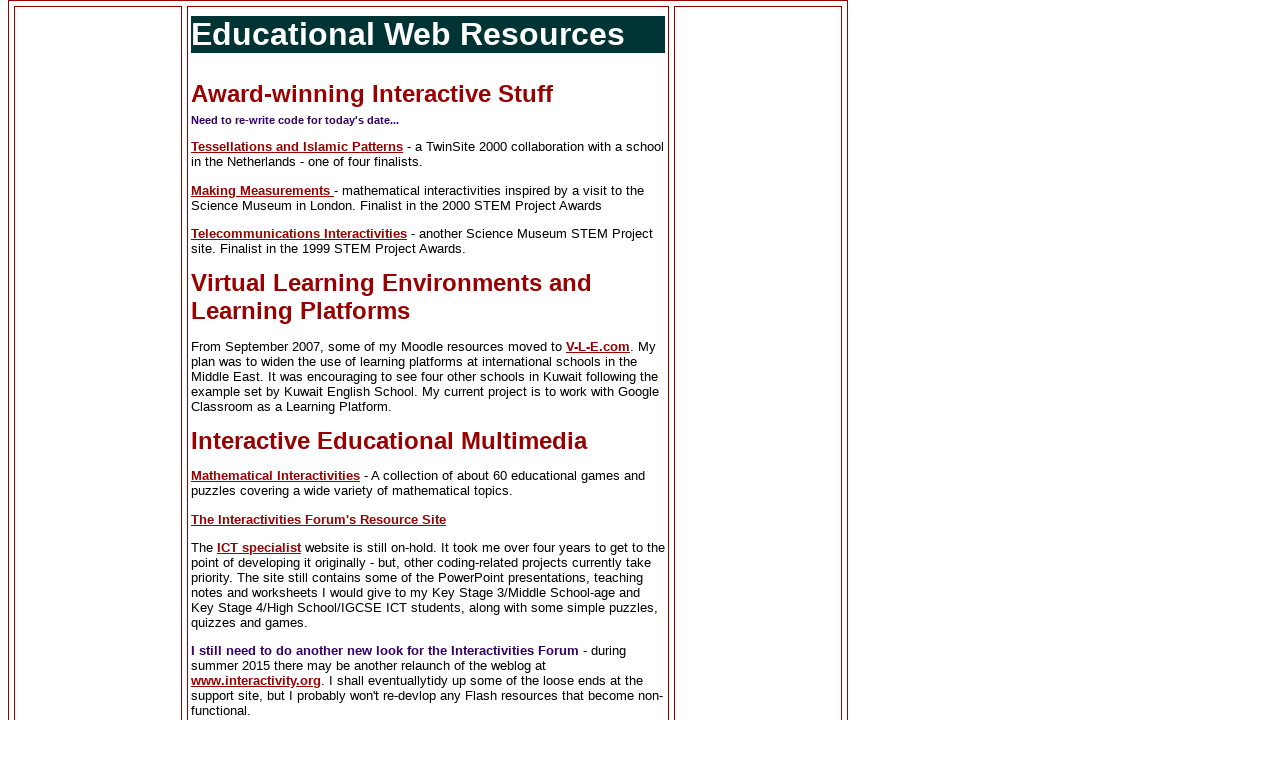

--- FILE ---
content_type: text/html; charset=UTF-8
request_url: http://hellam.net/
body_size: 10211
content:
<HTML>

<HEAD>



<meta name="description" content="Internet Resources">
<meta name="keywords" content="Reserved Word, Hosted Focus, l-earn, global communities, digital bridges, ICT specialist, international educator, David Hellam, educational resources, mathematical games, blogging, interactivities, exousia press, e-vangel project">




<TITLE>The Hellam.Net Homepage - Interactive Educational Multimedia Resources for Teachers: Math Games, International Education and More </TITLE>


<link rel="stylesheet" type="text/css" href="hn_style1.css">

<!-- Begin Cookie Consent plugin by Silktide - http://silktide.com/cookieconsent -->
<script type="text/javascript">
    window.cookieconsent_options = {"message":"This website uses cookies to ensure you get the best experience on our website","dismiss":"Got it!","learnMore":"More info","link":"cookies.php","theme":"dark-bottom"};
</script>

<script type="text/javascript" src="//s3.amazonaws.com/cc.silktide.com/cookieconsent.latest.min.js"></script>
<!-- End Cookie Consent plugin -->


</HEAD>




<body>



<table width = 840 cellpadding=5 cellspacing=5 border=1 bordercolor="#990000" >

<tr>
<td valign="top">





<p align="center">


<script type="text/javascript"><!--
google_ad_client = "pub-4211244199295883";
google_ad_width = 160;
google_ad_height = 600;
google_ad_format = "160x600_as";
google_ad_channel ="3699533125";
google_color_border = "990000";
google_color_bg = "FFFFFF";
google_color_link = "990000";
google_color_url = "990000";
google_color_text = "000000";
//--></script>
<script type="text/javascript"
  src="http://pagead2.googlesyndication.com/pagead/show_ads.js">
</script>


</p>



</td>


<td valign="top">





<h1>Educational Web Resources</h1>



<script type="text/javascript"><!--
google_ad_client = "pub-4211244199295883";
google_ad_width = 468;
google_ad_height = 15;
google_ad_format = "468x15_0ads_al";
//2007-07-28: Education
google_ad_channel = "3699533125";
google_color_border = "FFFFFF";
google_color_bg = "FFFFFF";
google_color_link = "993300";
google_color_text = "000000";
google_color_url = "000066";
//-->
</script>

<script type="text/javascript"
  src="http://pagead2.googlesyndication.com/pagead/show_ads.js">
</script>





<h2>Award-winning Interactive Stuff</h2>



<h6>
Need to re-write code for today's date...
</h6>







<p><a href="http://www.hellam.net/twinsite">Tessellations and Islamic Patterns</a> - a TwinSite 2000 collaboration with a school in the Netherlands - one of four finalists.</p>


<p><a href="http://www.tradingfleet.com/stem2000">Making Measurements </a> - mathematical interactivities inspired by a visit to the Science Museum in London. Finalist in the 2000 STEM Project Awards</p>


<p><a href="http://www.tradingfleet.com/stem1999">Telecommunications Interactivities</a> - another Science Museum STEM Project site. Finalist in the 1999 STEM Project Awards.</p>




<!--<p align="center">
<a href="http://79f7czudqdob6s3hneioqashum.hop.clickbank.net/" target="_blank"><img src="mrbheader.jpg" border="0" height="97" width="468"></a>
</p>//-->



<h2>Virtual Learning Environments and Learning Platforms</h2>



<p>From September 2007, some of my Moodle resources moved to <a href="http://www.v-l-e.com">V-L-E.com</a>. My plan was to widen the use of learning platforms at international schools in the Middle East. It was encouraging to see four other schools in Kuwait following the example set by Kuwait English School. My current project is to work with Google Classroom as a Learning Platform.</p> 




<h2>Interactive Educational Multimedia</h2>



<p><a href="http://mathematics.hellam.net">Mathematical Interactivities</a> -
A collection of about 60 educational games and puzzles covering a wide variety of mathematical topics. </p>
<p><a href="http://www.interactivestuff.org">The Interactivities Forum's Resource Site</a></p>

<p>The <a href="http://www.ictspecialist.com">ICT specialist</a> website is still on-hold. It took me over four years to get to the point of developing it originally - but, other coding-related projects currently take priority. The site still contains some of the PowerPoint presentations,  teaching notes and worksheets I would give to my Key&nbsp;Stage&nbsp;3/Middle School-age and Key Stage&nbsp;4/High School/IGCSE ICT students, along with some simple puzzles, quizzes and games.</p>



<p><b>I still need to do another new look for the Interactivities Forum</b> - during summer 2015 there may be another relaunch of the weblog at <a href="http://www.interactivity.org">www.interactivity.org</a>. I shall eventuallytidy up some of the loose ends at the support site, but I probably won't re-devlop any Flash resources that become non-functional.</p>

<p align="center"><a href="http://www.interactivestuff.org"><img src="iflogo1.gif" border=0 alt="Interactivities Forum"></a> </p>




<h2>Coding Projects</h2>

<p align="center">
<a href="http://www.coding-is-fun.com" target="_blank" title="Coding is Fun">Coding is Fun</a>
</p>

<p align="center">
<a href="http://www.scratchincontrol.com" target="_blank" title="Scratch in Control">Scratch In Control</a>
</p>
 
<p align="center"> <a href="http://www.computerprogrammingclass.com">The Computer Programming Class</a></p>

<p>I have been acting as a national ambassador for EU Code Week.</p>


<h2>Other Projects</h2>


<p>After yet another hiccup caused by excessive sloth, summer 2015 might see yet another phase of development for <a href="http://www.educator.pro">educator.pro</a> - a resource site for professional educators. Will see how that works out.</p>

<p align="center"> <a href="http://www.educator.pro/home"><img src="eplogo1.gif" border=0 alt="Educator.pro"></a></p>

<p>Around Autumn 2015, I might get round to working on the next phase of development for <a href="http://www.mathgames.info">www.mathgames.info</a>, along with a collection of additional sites as part of my <b>Teachers' Timesavers</b> series of <b>interactivities</b>..</p>

<p><b>Other Site News:</b> After a number of <a href="server.html">server moves</a>, I ended up with a cheap reseller account to act as emergency backup hosting in order to <a href="downtime.html">minimise downtime</a>, along with a VPS for hosting my main projects. Development work is slowly, but surely taking place across a number of fronts.</p>

<p>From December 2007 the <a href="http://www.reservedword.com">Reserved Word</a> educational entrerprise project became entirely independent of this site. The innovative extra-curricular work I began in 2002 on Internet entrepreneurship for high-school students will eventually move to the <a href="http://www.l-earn.com">l-earn.com</a> website to be launched, hopefully before Summer 2016.</p>

<h2>Popular Web Pages</h2>

<p><a href="http://www.hellam.net/algebra/">Algebra Flash!</a> practise solving linear, simultaneous and quadratic equations.</p>
<p><a href="http://www.hellam.net/edquote.phtml">Random Educational Quote Generator</a></p>
<p><a href="http://www.hellam.net/insult.php">Random Shakespearian Insult Generator</a></p>
<p><a href="http://www.hellam.net/maths2000/frogs.html">The Frog Puzzle</a> a mathematical investigation based on a traditional puzzle.</p>
<p><a href="http://www.adventcalendar.info">Advent Calendar and Candle</a> written in JavaScript.</p>

<h2>International Education Articles and Presentations</h2>

<p>Some of my presentations as a <b>Google Certified Teacher</b> are available on YouTube - I must link to them here at some point.</p>

<p><b>Global Learn Day</b> resources.</p> 
<p>My presentations for <a href="http://www.hellam.net/gld2/">Global Learn Day 2</a> and <a href="http://www.hellam.net/gld3/">Global Learn Day 3</a>. They date back to 1998 and 1999, but they help to explain how my interest in interactive multimedia in the classroom has developed.</p>
<p>At some point, I will have to add re-worked versions of my old IteachNet articles and my 1996-7 guide to becoming an international educator.</p>



<h2>E-Learning Initiatives</h2>


<p>I try to keep up with the interesting things some educators are doing to develop personal learning networks via Ning and Twitter. If I have time, I'll blog more about this on Educator.pro</p>


<h2>Other Projects</h2>
<p>A couple of years ago, I started work on a <a href="http://www.blogswarms.com" title="BlogSwarms - get the Buzz about blogging">blogging resources</a> website. Mainly aimed at getting people started from a range of viewpoints. One day I'll get round to adding more to it...</p>

<h2>Spiritual Things</h2>

<p>
I've been helping a friend sort out a site for his <a href="http://www.gospelemagic.com" title="Gospel e-magic - a Gospel magic ebook" target="_blank">Gospel Magic e-book</a> - well worth a visit. And another gospel magician - <a href="http://www.magiciansapprentice.com" title="The Magician's Apprentice - magical children's parties in the Colchester area" target="_blank">the Magician's Apprentice</a> now has a website to showcase his talents.
</p>
<p>
<a href="http://www.stannesurc.org.uk" target="_blank">St. Annes on Sea United Reformed Church</a> have a new website. Still a work in progress, but worth a look. 

<!--//
Also this spring, the <a href="http://www.e-vangel.com" target="_blank" title="E-vangel - simple truths expressed simply">E-vangel Project</a> is the latest initiative from the <a href="http://www.exousia.net" target="_blank" title="The Exousia Press - a voice of authority - new media for a timeless message">Exousia Press</a>.
//-->

</p>
<p><A HREF="http://www.SiteUptime.com/" TARGET="newwindow">Monitored by SiteUptime</A></p>
 




</td>
<td valign="top">

<p align="center">

<script type="text/javascript"><!--
google_ad_client = "pub-4211244199295883";
google_ad_width = 160;
google_ad_height = 600;
google_ad_format = "160x600_as";
google_ad_channel ="3699533125";
google_color_border = "990000";
google_color_bg = "FFFFFF";
google_color_link = "990000";
google_color_url = "990000";
google_color_text = "000000";
//--></script>
<script type="text/javascript"
  src="http://pagead2.googlesyndication.com/pagead/show_ads.js">
</script>

</p>



</td>
</tr>

</table>



</body>



</HTML>

--- FILE ---
content_type: text/html; charset=utf-8
request_url: https://www.google.com/recaptcha/api2/aframe
body_size: 223
content:
<!DOCTYPE HTML><html><head><meta http-equiv="content-type" content="text/html; charset=UTF-8"></head><body><script nonce="KCKSDu1_g_POioksaVN-7A">/** Anti-fraud and anti-abuse applications only. See google.com/recaptcha */ try{var clients={'sodar':'https://pagead2.googlesyndication.com/pagead/sodar?'};window.addEventListener("message",function(a){try{if(a.source===window.parent){var b=JSON.parse(a.data);var c=clients[b['id']];if(c){var d=document.createElement('img');d.src=c+b['params']+'&rc='+(localStorage.getItem("rc::a")?sessionStorage.getItem("rc::b"):"");window.document.body.appendChild(d);sessionStorage.setItem("rc::e",parseInt(sessionStorage.getItem("rc::e")||0)+1);localStorage.setItem("rc::h",'1769154222524');}}}catch(b){}});window.parent.postMessage("_grecaptcha_ready", "*");}catch(b){}</script></body></html>

--- FILE ---
content_type: text/css
request_url: http://hellam.net/hn_style1.css
body_size: 2103
content:
body         { font-family: Verdana, Arial, Helvetica; font-size: 10pt; color: #000000; 
               margin-top: 0; margin-bottom: 6 }
td           { font-family: Verdana, Arial, Helvetica; font-size: 10pt; color: #000000; 
               margin-top: 0; margin-bottom: 6 border: 1 solid #000000; padding: 3 }
b            { font-family: Verdana, Arial, Helvetica; font-size: 10pt; color: #330066; 
               font-weight: bold; margin-top: 0; margin-bottom: 6 }
i            { font-family: Verdana, Arial, Helvetica; font-size: 10pt; color: #000066; 
               font-style: italic; margin-top: 0; margin-bottom: 6 }

h1           { font-family: Verdana, Arial, Helvetica; font-size: 24pt; color: #ffffff; 
               font-weight: bold; background-color: #003333; margin-top: 6; 
               margin-bottom: 6 }
h2           { font-family: Verdana, Arial, Helvetica; font-size: 18pt; color: #990000; 
               font-weight: bold; background-color: #ffffff; margin-top: 6; 
               margin-bottom: 6 }
h3           { font-family: Verdana, Arial, Helvetica; font-size: 14pt; color: #990000; 
               font-weight: bold; margin-top: 3; margin-bottom: 0 }
h5           { font-family: Verdana, Arial, Helvetica; font-size: 12pt; color: #000000; 
               font-weight: bold; margin-top: 3; margin-bottom: 0 }
h6           { font-family: Verdana, Arial, Helvetica; font-size: 8pt; color: #330066; 
               font-weight: bold; margin-top: 0; margin-bottom: 0 }
a:link       { font-family: Verdana, Arial, Helvetica; font-size: 10pt; color: #990000; 
               text-decoration: underline; font-weight: bold; margin-top: 0; 
               margin-bottom: 6 }
a:visited    { font-family: Verdana, Arial, Helvetica; font-size: 10pt; color: #660066; 
               text-decoration: underline; font-weight: bold; margin-top: 0; 
               margin-bottom: 6 }
a:hover      { font-family: Verdana, Arial, Helvetica; font-size: 10pt; color: #990099; 
               text-decoration: underline; font-weight: bold; margin-top: 0; 
               margin-bottom: 6 }


